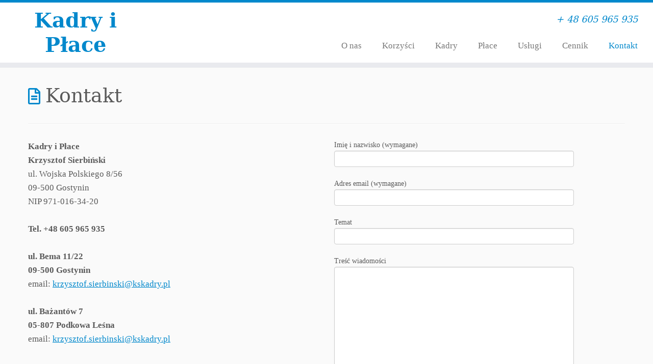

--- FILE ---
content_type: text/html; charset=utf-8
request_url: https://www.google.com/recaptcha/api2/anchor?ar=1&k=6LczraEeAAAAAGWhTTVUjYPhuEWqL9CRGm52agBh&co=aHR0cHM6Ly9rYWRyeTM2NS5wbDo0NDM.&hl=en&v=N67nZn4AqZkNcbeMu4prBgzg&size=invisible&anchor-ms=20000&execute-ms=30000&cb=x0cznyzgr02g
body_size: 48477
content:
<!DOCTYPE HTML><html dir="ltr" lang="en"><head><meta http-equiv="Content-Type" content="text/html; charset=UTF-8">
<meta http-equiv="X-UA-Compatible" content="IE=edge">
<title>reCAPTCHA</title>
<style type="text/css">
/* cyrillic-ext */
@font-face {
  font-family: 'Roboto';
  font-style: normal;
  font-weight: 400;
  font-stretch: 100%;
  src: url(//fonts.gstatic.com/s/roboto/v48/KFO7CnqEu92Fr1ME7kSn66aGLdTylUAMa3GUBHMdazTgWw.woff2) format('woff2');
  unicode-range: U+0460-052F, U+1C80-1C8A, U+20B4, U+2DE0-2DFF, U+A640-A69F, U+FE2E-FE2F;
}
/* cyrillic */
@font-face {
  font-family: 'Roboto';
  font-style: normal;
  font-weight: 400;
  font-stretch: 100%;
  src: url(//fonts.gstatic.com/s/roboto/v48/KFO7CnqEu92Fr1ME7kSn66aGLdTylUAMa3iUBHMdazTgWw.woff2) format('woff2');
  unicode-range: U+0301, U+0400-045F, U+0490-0491, U+04B0-04B1, U+2116;
}
/* greek-ext */
@font-face {
  font-family: 'Roboto';
  font-style: normal;
  font-weight: 400;
  font-stretch: 100%;
  src: url(//fonts.gstatic.com/s/roboto/v48/KFO7CnqEu92Fr1ME7kSn66aGLdTylUAMa3CUBHMdazTgWw.woff2) format('woff2');
  unicode-range: U+1F00-1FFF;
}
/* greek */
@font-face {
  font-family: 'Roboto';
  font-style: normal;
  font-weight: 400;
  font-stretch: 100%;
  src: url(//fonts.gstatic.com/s/roboto/v48/KFO7CnqEu92Fr1ME7kSn66aGLdTylUAMa3-UBHMdazTgWw.woff2) format('woff2');
  unicode-range: U+0370-0377, U+037A-037F, U+0384-038A, U+038C, U+038E-03A1, U+03A3-03FF;
}
/* math */
@font-face {
  font-family: 'Roboto';
  font-style: normal;
  font-weight: 400;
  font-stretch: 100%;
  src: url(//fonts.gstatic.com/s/roboto/v48/KFO7CnqEu92Fr1ME7kSn66aGLdTylUAMawCUBHMdazTgWw.woff2) format('woff2');
  unicode-range: U+0302-0303, U+0305, U+0307-0308, U+0310, U+0312, U+0315, U+031A, U+0326-0327, U+032C, U+032F-0330, U+0332-0333, U+0338, U+033A, U+0346, U+034D, U+0391-03A1, U+03A3-03A9, U+03B1-03C9, U+03D1, U+03D5-03D6, U+03F0-03F1, U+03F4-03F5, U+2016-2017, U+2034-2038, U+203C, U+2040, U+2043, U+2047, U+2050, U+2057, U+205F, U+2070-2071, U+2074-208E, U+2090-209C, U+20D0-20DC, U+20E1, U+20E5-20EF, U+2100-2112, U+2114-2115, U+2117-2121, U+2123-214F, U+2190, U+2192, U+2194-21AE, U+21B0-21E5, U+21F1-21F2, U+21F4-2211, U+2213-2214, U+2216-22FF, U+2308-230B, U+2310, U+2319, U+231C-2321, U+2336-237A, U+237C, U+2395, U+239B-23B7, U+23D0, U+23DC-23E1, U+2474-2475, U+25AF, U+25B3, U+25B7, U+25BD, U+25C1, U+25CA, U+25CC, U+25FB, U+266D-266F, U+27C0-27FF, U+2900-2AFF, U+2B0E-2B11, U+2B30-2B4C, U+2BFE, U+3030, U+FF5B, U+FF5D, U+1D400-1D7FF, U+1EE00-1EEFF;
}
/* symbols */
@font-face {
  font-family: 'Roboto';
  font-style: normal;
  font-weight: 400;
  font-stretch: 100%;
  src: url(//fonts.gstatic.com/s/roboto/v48/KFO7CnqEu92Fr1ME7kSn66aGLdTylUAMaxKUBHMdazTgWw.woff2) format('woff2');
  unicode-range: U+0001-000C, U+000E-001F, U+007F-009F, U+20DD-20E0, U+20E2-20E4, U+2150-218F, U+2190, U+2192, U+2194-2199, U+21AF, U+21E6-21F0, U+21F3, U+2218-2219, U+2299, U+22C4-22C6, U+2300-243F, U+2440-244A, U+2460-24FF, U+25A0-27BF, U+2800-28FF, U+2921-2922, U+2981, U+29BF, U+29EB, U+2B00-2BFF, U+4DC0-4DFF, U+FFF9-FFFB, U+10140-1018E, U+10190-1019C, U+101A0, U+101D0-101FD, U+102E0-102FB, U+10E60-10E7E, U+1D2C0-1D2D3, U+1D2E0-1D37F, U+1F000-1F0FF, U+1F100-1F1AD, U+1F1E6-1F1FF, U+1F30D-1F30F, U+1F315, U+1F31C, U+1F31E, U+1F320-1F32C, U+1F336, U+1F378, U+1F37D, U+1F382, U+1F393-1F39F, U+1F3A7-1F3A8, U+1F3AC-1F3AF, U+1F3C2, U+1F3C4-1F3C6, U+1F3CA-1F3CE, U+1F3D4-1F3E0, U+1F3ED, U+1F3F1-1F3F3, U+1F3F5-1F3F7, U+1F408, U+1F415, U+1F41F, U+1F426, U+1F43F, U+1F441-1F442, U+1F444, U+1F446-1F449, U+1F44C-1F44E, U+1F453, U+1F46A, U+1F47D, U+1F4A3, U+1F4B0, U+1F4B3, U+1F4B9, U+1F4BB, U+1F4BF, U+1F4C8-1F4CB, U+1F4D6, U+1F4DA, U+1F4DF, U+1F4E3-1F4E6, U+1F4EA-1F4ED, U+1F4F7, U+1F4F9-1F4FB, U+1F4FD-1F4FE, U+1F503, U+1F507-1F50B, U+1F50D, U+1F512-1F513, U+1F53E-1F54A, U+1F54F-1F5FA, U+1F610, U+1F650-1F67F, U+1F687, U+1F68D, U+1F691, U+1F694, U+1F698, U+1F6AD, U+1F6B2, U+1F6B9-1F6BA, U+1F6BC, U+1F6C6-1F6CF, U+1F6D3-1F6D7, U+1F6E0-1F6EA, U+1F6F0-1F6F3, U+1F6F7-1F6FC, U+1F700-1F7FF, U+1F800-1F80B, U+1F810-1F847, U+1F850-1F859, U+1F860-1F887, U+1F890-1F8AD, U+1F8B0-1F8BB, U+1F8C0-1F8C1, U+1F900-1F90B, U+1F93B, U+1F946, U+1F984, U+1F996, U+1F9E9, U+1FA00-1FA6F, U+1FA70-1FA7C, U+1FA80-1FA89, U+1FA8F-1FAC6, U+1FACE-1FADC, U+1FADF-1FAE9, U+1FAF0-1FAF8, U+1FB00-1FBFF;
}
/* vietnamese */
@font-face {
  font-family: 'Roboto';
  font-style: normal;
  font-weight: 400;
  font-stretch: 100%;
  src: url(//fonts.gstatic.com/s/roboto/v48/KFO7CnqEu92Fr1ME7kSn66aGLdTylUAMa3OUBHMdazTgWw.woff2) format('woff2');
  unicode-range: U+0102-0103, U+0110-0111, U+0128-0129, U+0168-0169, U+01A0-01A1, U+01AF-01B0, U+0300-0301, U+0303-0304, U+0308-0309, U+0323, U+0329, U+1EA0-1EF9, U+20AB;
}
/* latin-ext */
@font-face {
  font-family: 'Roboto';
  font-style: normal;
  font-weight: 400;
  font-stretch: 100%;
  src: url(//fonts.gstatic.com/s/roboto/v48/KFO7CnqEu92Fr1ME7kSn66aGLdTylUAMa3KUBHMdazTgWw.woff2) format('woff2');
  unicode-range: U+0100-02BA, U+02BD-02C5, U+02C7-02CC, U+02CE-02D7, U+02DD-02FF, U+0304, U+0308, U+0329, U+1D00-1DBF, U+1E00-1E9F, U+1EF2-1EFF, U+2020, U+20A0-20AB, U+20AD-20C0, U+2113, U+2C60-2C7F, U+A720-A7FF;
}
/* latin */
@font-face {
  font-family: 'Roboto';
  font-style: normal;
  font-weight: 400;
  font-stretch: 100%;
  src: url(//fonts.gstatic.com/s/roboto/v48/KFO7CnqEu92Fr1ME7kSn66aGLdTylUAMa3yUBHMdazQ.woff2) format('woff2');
  unicode-range: U+0000-00FF, U+0131, U+0152-0153, U+02BB-02BC, U+02C6, U+02DA, U+02DC, U+0304, U+0308, U+0329, U+2000-206F, U+20AC, U+2122, U+2191, U+2193, U+2212, U+2215, U+FEFF, U+FFFD;
}
/* cyrillic-ext */
@font-face {
  font-family: 'Roboto';
  font-style: normal;
  font-weight: 500;
  font-stretch: 100%;
  src: url(//fonts.gstatic.com/s/roboto/v48/KFO7CnqEu92Fr1ME7kSn66aGLdTylUAMa3GUBHMdazTgWw.woff2) format('woff2');
  unicode-range: U+0460-052F, U+1C80-1C8A, U+20B4, U+2DE0-2DFF, U+A640-A69F, U+FE2E-FE2F;
}
/* cyrillic */
@font-face {
  font-family: 'Roboto';
  font-style: normal;
  font-weight: 500;
  font-stretch: 100%;
  src: url(//fonts.gstatic.com/s/roboto/v48/KFO7CnqEu92Fr1ME7kSn66aGLdTylUAMa3iUBHMdazTgWw.woff2) format('woff2');
  unicode-range: U+0301, U+0400-045F, U+0490-0491, U+04B0-04B1, U+2116;
}
/* greek-ext */
@font-face {
  font-family: 'Roboto';
  font-style: normal;
  font-weight: 500;
  font-stretch: 100%;
  src: url(//fonts.gstatic.com/s/roboto/v48/KFO7CnqEu92Fr1ME7kSn66aGLdTylUAMa3CUBHMdazTgWw.woff2) format('woff2');
  unicode-range: U+1F00-1FFF;
}
/* greek */
@font-face {
  font-family: 'Roboto';
  font-style: normal;
  font-weight: 500;
  font-stretch: 100%;
  src: url(//fonts.gstatic.com/s/roboto/v48/KFO7CnqEu92Fr1ME7kSn66aGLdTylUAMa3-UBHMdazTgWw.woff2) format('woff2');
  unicode-range: U+0370-0377, U+037A-037F, U+0384-038A, U+038C, U+038E-03A1, U+03A3-03FF;
}
/* math */
@font-face {
  font-family: 'Roboto';
  font-style: normal;
  font-weight: 500;
  font-stretch: 100%;
  src: url(//fonts.gstatic.com/s/roboto/v48/KFO7CnqEu92Fr1ME7kSn66aGLdTylUAMawCUBHMdazTgWw.woff2) format('woff2');
  unicode-range: U+0302-0303, U+0305, U+0307-0308, U+0310, U+0312, U+0315, U+031A, U+0326-0327, U+032C, U+032F-0330, U+0332-0333, U+0338, U+033A, U+0346, U+034D, U+0391-03A1, U+03A3-03A9, U+03B1-03C9, U+03D1, U+03D5-03D6, U+03F0-03F1, U+03F4-03F5, U+2016-2017, U+2034-2038, U+203C, U+2040, U+2043, U+2047, U+2050, U+2057, U+205F, U+2070-2071, U+2074-208E, U+2090-209C, U+20D0-20DC, U+20E1, U+20E5-20EF, U+2100-2112, U+2114-2115, U+2117-2121, U+2123-214F, U+2190, U+2192, U+2194-21AE, U+21B0-21E5, U+21F1-21F2, U+21F4-2211, U+2213-2214, U+2216-22FF, U+2308-230B, U+2310, U+2319, U+231C-2321, U+2336-237A, U+237C, U+2395, U+239B-23B7, U+23D0, U+23DC-23E1, U+2474-2475, U+25AF, U+25B3, U+25B7, U+25BD, U+25C1, U+25CA, U+25CC, U+25FB, U+266D-266F, U+27C0-27FF, U+2900-2AFF, U+2B0E-2B11, U+2B30-2B4C, U+2BFE, U+3030, U+FF5B, U+FF5D, U+1D400-1D7FF, U+1EE00-1EEFF;
}
/* symbols */
@font-face {
  font-family: 'Roboto';
  font-style: normal;
  font-weight: 500;
  font-stretch: 100%;
  src: url(//fonts.gstatic.com/s/roboto/v48/KFO7CnqEu92Fr1ME7kSn66aGLdTylUAMaxKUBHMdazTgWw.woff2) format('woff2');
  unicode-range: U+0001-000C, U+000E-001F, U+007F-009F, U+20DD-20E0, U+20E2-20E4, U+2150-218F, U+2190, U+2192, U+2194-2199, U+21AF, U+21E6-21F0, U+21F3, U+2218-2219, U+2299, U+22C4-22C6, U+2300-243F, U+2440-244A, U+2460-24FF, U+25A0-27BF, U+2800-28FF, U+2921-2922, U+2981, U+29BF, U+29EB, U+2B00-2BFF, U+4DC0-4DFF, U+FFF9-FFFB, U+10140-1018E, U+10190-1019C, U+101A0, U+101D0-101FD, U+102E0-102FB, U+10E60-10E7E, U+1D2C0-1D2D3, U+1D2E0-1D37F, U+1F000-1F0FF, U+1F100-1F1AD, U+1F1E6-1F1FF, U+1F30D-1F30F, U+1F315, U+1F31C, U+1F31E, U+1F320-1F32C, U+1F336, U+1F378, U+1F37D, U+1F382, U+1F393-1F39F, U+1F3A7-1F3A8, U+1F3AC-1F3AF, U+1F3C2, U+1F3C4-1F3C6, U+1F3CA-1F3CE, U+1F3D4-1F3E0, U+1F3ED, U+1F3F1-1F3F3, U+1F3F5-1F3F7, U+1F408, U+1F415, U+1F41F, U+1F426, U+1F43F, U+1F441-1F442, U+1F444, U+1F446-1F449, U+1F44C-1F44E, U+1F453, U+1F46A, U+1F47D, U+1F4A3, U+1F4B0, U+1F4B3, U+1F4B9, U+1F4BB, U+1F4BF, U+1F4C8-1F4CB, U+1F4D6, U+1F4DA, U+1F4DF, U+1F4E3-1F4E6, U+1F4EA-1F4ED, U+1F4F7, U+1F4F9-1F4FB, U+1F4FD-1F4FE, U+1F503, U+1F507-1F50B, U+1F50D, U+1F512-1F513, U+1F53E-1F54A, U+1F54F-1F5FA, U+1F610, U+1F650-1F67F, U+1F687, U+1F68D, U+1F691, U+1F694, U+1F698, U+1F6AD, U+1F6B2, U+1F6B9-1F6BA, U+1F6BC, U+1F6C6-1F6CF, U+1F6D3-1F6D7, U+1F6E0-1F6EA, U+1F6F0-1F6F3, U+1F6F7-1F6FC, U+1F700-1F7FF, U+1F800-1F80B, U+1F810-1F847, U+1F850-1F859, U+1F860-1F887, U+1F890-1F8AD, U+1F8B0-1F8BB, U+1F8C0-1F8C1, U+1F900-1F90B, U+1F93B, U+1F946, U+1F984, U+1F996, U+1F9E9, U+1FA00-1FA6F, U+1FA70-1FA7C, U+1FA80-1FA89, U+1FA8F-1FAC6, U+1FACE-1FADC, U+1FADF-1FAE9, U+1FAF0-1FAF8, U+1FB00-1FBFF;
}
/* vietnamese */
@font-face {
  font-family: 'Roboto';
  font-style: normal;
  font-weight: 500;
  font-stretch: 100%;
  src: url(//fonts.gstatic.com/s/roboto/v48/KFO7CnqEu92Fr1ME7kSn66aGLdTylUAMa3OUBHMdazTgWw.woff2) format('woff2');
  unicode-range: U+0102-0103, U+0110-0111, U+0128-0129, U+0168-0169, U+01A0-01A1, U+01AF-01B0, U+0300-0301, U+0303-0304, U+0308-0309, U+0323, U+0329, U+1EA0-1EF9, U+20AB;
}
/* latin-ext */
@font-face {
  font-family: 'Roboto';
  font-style: normal;
  font-weight: 500;
  font-stretch: 100%;
  src: url(//fonts.gstatic.com/s/roboto/v48/KFO7CnqEu92Fr1ME7kSn66aGLdTylUAMa3KUBHMdazTgWw.woff2) format('woff2');
  unicode-range: U+0100-02BA, U+02BD-02C5, U+02C7-02CC, U+02CE-02D7, U+02DD-02FF, U+0304, U+0308, U+0329, U+1D00-1DBF, U+1E00-1E9F, U+1EF2-1EFF, U+2020, U+20A0-20AB, U+20AD-20C0, U+2113, U+2C60-2C7F, U+A720-A7FF;
}
/* latin */
@font-face {
  font-family: 'Roboto';
  font-style: normal;
  font-weight: 500;
  font-stretch: 100%;
  src: url(//fonts.gstatic.com/s/roboto/v48/KFO7CnqEu92Fr1ME7kSn66aGLdTylUAMa3yUBHMdazQ.woff2) format('woff2');
  unicode-range: U+0000-00FF, U+0131, U+0152-0153, U+02BB-02BC, U+02C6, U+02DA, U+02DC, U+0304, U+0308, U+0329, U+2000-206F, U+20AC, U+2122, U+2191, U+2193, U+2212, U+2215, U+FEFF, U+FFFD;
}
/* cyrillic-ext */
@font-face {
  font-family: 'Roboto';
  font-style: normal;
  font-weight: 900;
  font-stretch: 100%;
  src: url(//fonts.gstatic.com/s/roboto/v48/KFO7CnqEu92Fr1ME7kSn66aGLdTylUAMa3GUBHMdazTgWw.woff2) format('woff2');
  unicode-range: U+0460-052F, U+1C80-1C8A, U+20B4, U+2DE0-2DFF, U+A640-A69F, U+FE2E-FE2F;
}
/* cyrillic */
@font-face {
  font-family: 'Roboto';
  font-style: normal;
  font-weight: 900;
  font-stretch: 100%;
  src: url(//fonts.gstatic.com/s/roboto/v48/KFO7CnqEu92Fr1ME7kSn66aGLdTylUAMa3iUBHMdazTgWw.woff2) format('woff2');
  unicode-range: U+0301, U+0400-045F, U+0490-0491, U+04B0-04B1, U+2116;
}
/* greek-ext */
@font-face {
  font-family: 'Roboto';
  font-style: normal;
  font-weight: 900;
  font-stretch: 100%;
  src: url(//fonts.gstatic.com/s/roboto/v48/KFO7CnqEu92Fr1ME7kSn66aGLdTylUAMa3CUBHMdazTgWw.woff2) format('woff2');
  unicode-range: U+1F00-1FFF;
}
/* greek */
@font-face {
  font-family: 'Roboto';
  font-style: normal;
  font-weight: 900;
  font-stretch: 100%;
  src: url(//fonts.gstatic.com/s/roboto/v48/KFO7CnqEu92Fr1ME7kSn66aGLdTylUAMa3-UBHMdazTgWw.woff2) format('woff2');
  unicode-range: U+0370-0377, U+037A-037F, U+0384-038A, U+038C, U+038E-03A1, U+03A3-03FF;
}
/* math */
@font-face {
  font-family: 'Roboto';
  font-style: normal;
  font-weight: 900;
  font-stretch: 100%;
  src: url(//fonts.gstatic.com/s/roboto/v48/KFO7CnqEu92Fr1ME7kSn66aGLdTylUAMawCUBHMdazTgWw.woff2) format('woff2');
  unicode-range: U+0302-0303, U+0305, U+0307-0308, U+0310, U+0312, U+0315, U+031A, U+0326-0327, U+032C, U+032F-0330, U+0332-0333, U+0338, U+033A, U+0346, U+034D, U+0391-03A1, U+03A3-03A9, U+03B1-03C9, U+03D1, U+03D5-03D6, U+03F0-03F1, U+03F4-03F5, U+2016-2017, U+2034-2038, U+203C, U+2040, U+2043, U+2047, U+2050, U+2057, U+205F, U+2070-2071, U+2074-208E, U+2090-209C, U+20D0-20DC, U+20E1, U+20E5-20EF, U+2100-2112, U+2114-2115, U+2117-2121, U+2123-214F, U+2190, U+2192, U+2194-21AE, U+21B0-21E5, U+21F1-21F2, U+21F4-2211, U+2213-2214, U+2216-22FF, U+2308-230B, U+2310, U+2319, U+231C-2321, U+2336-237A, U+237C, U+2395, U+239B-23B7, U+23D0, U+23DC-23E1, U+2474-2475, U+25AF, U+25B3, U+25B7, U+25BD, U+25C1, U+25CA, U+25CC, U+25FB, U+266D-266F, U+27C0-27FF, U+2900-2AFF, U+2B0E-2B11, U+2B30-2B4C, U+2BFE, U+3030, U+FF5B, U+FF5D, U+1D400-1D7FF, U+1EE00-1EEFF;
}
/* symbols */
@font-face {
  font-family: 'Roboto';
  font-style: normal;
  font-weight: 900;
  font-stretch: 100%;
  src: url(//fonts.gstatic.com/s/roboto/v48/KFO7CnqEu92Fr1ME7kSn66aGLdTylUAMaxKUBHMdazTgWw.woff2) format('woff2');
  unicode-range: U+0001-000C, U+000E-001F, U+007F-009F, U+20DD-20E0, U+20E2-20E4, U+2150-218F, U+2190, U+2192, U+2194-2199, U+21AF, U+21E6-21F0, U+21F3, U+2218-2219, U+2299, U+22C4-22C6, U+2300-243F, U+2440-244A, U+2460-24FF, U+25A0-27BF, U+2800-28FF, U+2921-2922, U+2981, U+29BF, U+29EB, U+2B00-2BFF, U+4DC0-4DFF, U+FFF9-FFFB, U+10140-1018E, U+10190-1019C, U+101A0, U+101D0-101FD, U+102E0-102FB, U+10E60-10E7E, U+1D2C0-1D2D3, U+1D2E0-1D37F, U+1F000-1F0FF, U+1F100-1F1AD, U+1F1E6-1F1FF, U+1F30D-1F30F, U+1F315, U+1F31C, U+1F31E, U+1F320-1F32C, U+1F336, U+1F378, U+1F37D, U+1F382, U+1F393-1F39F, U+1F3A7-1F3A8, U+1F3AC-1F3AF, U+1F3C2, U+1F3C4-1F3C6, U+1F3CA-1F3CE, U+1F3D4-1F3E0, U+1F3ED, U+1F3F1-1F3F3, U+1F3F5-1F3F7, U+1F408, U+1F415, U+1F41F, U+1F426, U+1F43F, U+1F441-1F442, U+1F444, U+1F446-1F449, U+1F44C-1F44E, U+1F453, U+1F46A, U+1F47D, U+1F4A3, U+1F4B0, U+1F4B3, U+1F4B9, U+1F4BB, U+1F4BF, U+1F4C8-1F4CB, U+1F4D6, U+1F4DA, U+1F4DF, U+1F4E3-1F4E6, U+1F4EA-1F4ED, U+1F4F7, U+1F4F9-1F4FB, U+1F4FD-1F4FE, U+1F503, U+1F507-1F50B, U+1F50D, U+1F512-1F513, U+1F53E-1F54A, U+1F54F-1F5FA, U+1F610, U+1F650-1F67F, U+1F687, U+1F68D, U+1F691, U+1F694, U+1F698, U+1F6AD, U+1F6B2, U+1F6B9-1F6BA, U+1F6BC, U+1F6C6-1F6CF, U+1F6D3-1F6D7, U+1F6E0-1F6EA, U+1F6F0-1F6F3, U+1F6F7-1F6FC, U+1F700-1F7FF, U+1F800-1F80B, U+1F810-1F847, U+1F850-1F859, U+1F860-1F887, U+1F890-1F8AD, U+1F8B0-1F8BB, U+1F8C0-1F8C1, U+1F900-1F90B, U+1F93B, U+1F946, U+1F984, U+1F996, U+1F9E9, U+1FA00-1FA6F, U+1FA70-1FA7C, U+1FA80-1FA89, U+1FA8F-1FAC6, U+1FACE-1FADC, U+1FADF-1FAE9, U+1FAF0-1FAF8, U+1FB00-1FBFF;
}
/* vietnamese */
@font-face {
  font-family: 'Roboto';
  font-style: normal;
  font-weight: 900;
  font-stretch: 100%;
  src: url(//fonts.gstatic.com/s/roboto/v48/KFO7CnqEu92Fr1ME7kSn66aGLdTylUAMa3OUBHMdazTgWw.woff2) format('woff2');
  unicode-range: U+0102-0103, U+0110-0111, U+0128-0129, U+0168-0169, U+01A0-01A1, U+01AF-01B0, U+0300-0301, U+0303-0304, U+0308-0309, U+0323, U+0329, U+1EA0-1EF9, U+20AB;
}
/* latin-ext */
@font-face {
  font-family: 'Roboto';
  font-style: normal;
  font-weight: 900;
  font-stretch: 100%;
  src: url(//fonts.gstatic.com/s/roboto/v48/KFO7CnqEu92Fr1ME7kSn66aGLdTylUAMa3KUBHMdazTgWw.woff2) format('woff2');
  unicode-range: U+0100-02BA, U+02BD-02C5, U+02C7-02CC, U+02CE-02D7, U+02DD-02FF, U+0304, U+0308, U+0329, U+1D00-1DBF, U+1E00-1E9F, U+1EF2-1EFF, U+2020, U+20A0-20AB, U+20AD-20C0, U+2113, U+2C60-2C7F, U+A720-A7FF;
}
/* latin */
@font-face {
  font-family: 'Roboto';
  font-style: normal;
  font-weight: 900;
  font-stretch: 100%;
  src: url(//fonts.gstatic.com/s/roboto/v48/KFO7CnqEu92Fr1ME7kSn66aGLdTylUAMa3yUBHMdazQ.woff2) format('woff2');
  unicode-range: U+0000-00FF, U+0131, U+0152-0153, U+02BB-02BC, U+02C6, U+02DA, U+02DC, U+0304, U+0308, U+0329, U+2000-206F, U+20AC, U+2122, U+2191, U+2193, U+2212, U+2215, U+FEFF, U+FFFD;
}

</style>
<link rel="stylesheet" type="text/css" href="https://www.gstatic.com/recaptcha/releases/N67nZn4AqZkNcbeMu4prBgzg/styles__ltr.css">
<script nonce="GfVAmbJW22DXXf-CTzxnYQ" type="text/javascript">window['__recaptcha_api'] = 'https://www.google.com/recaptcha/api2/';</script>
<script type="text/javascript" src="https://www.gstatic.com/recaptcha/releases/N67nZn4AqZkNcbeMu4prBgzg/recaptcha__en.js" nonce="GfVAmbJW22DXXf-CTzxnYQ">
      
    </script></head>
<body><div id="rc-anchor-alert" class="rc-anchor-alert"></div>
<input type="hidden" id="recaptcha-token" value="[base64]">
<script type="text/javascript" nonce="GfVAmbJW22DXXf-CTzxnYQ">
      recaptcha.anchor.Main.init("[\x22ainput\x22,[\x22bgdata\x22,\x22\x22,\[base64]/[base64]/[base64]/bmV3IHJbeF0oY1swXSk6RT09Mj9uZXcgclt4XShjWzBdLGNbMV0pOkU9PTM/bmV3IHJbeF0oY1swXSxjWzFdLGNbMl0pOkU9PTQ/[base64]/[base64]/[base64]/[base64]/[base64]/[base64]/[base64]/[base64]\x22,\[base64]\x22,\x22wrfCj8OdWcO4ZT3CvMOXw7FFw7/[base64]/bjFhF8O7wr7CimZVZ0JtVy/CqcK4UMOnasOiLsKoG8OtwqlOBAvDlcOqMGDDocKbw6U2K8OLw4VMwq/[base64]/ChU9zw6Uqw7rDrBs9wpk/[base64]/Cq8K9w6TCgsO9U8O3w7gYwqbCmMK/IkA1UzI1CcKXwqXCoVHDnlTCnjsswo0twpLClsOoNMK/GAHDlH8Lb8OWwprCtUxVfmktwobCvwh3w6dkUW3DtTbCnXEIGcKaw4HDvMK3w7o5M3DDoMOBwrDCgsO/AsOeesO/f8KHw43DkFTDhgDDscOxL8K6LA3CiwN2IMOawo8jEMOywqssE8KXw4pOwpB1AsOuwqDDgMK5STcWw7rDlsKvIw3Dh1XCrMOOETXDtTJWLUxzw7nCnWfDniTDuT8dR1/DmyDChExvZiwjw4zDkMOEbnzDh15ZKxJye8Obwr3Ds1ptw6c3w7sNw6U7wrLCpcKZKiPDqcKPwos6wrvDr1MEw7ZBBFw+XVbCqk/ChkQ0w5YpRsO7IQs0w6vCiMOXwpPDrC07GsOXw45IFWYBwp3Cl8KPwoHDhcOGw6vCpcObw6/DkMKzaEFXwqrCmRFzChrDosOfK8OLw7XDkcOQw4FOw6bCjMK8wqfCscKCBkHCjnJIwovCn07CmnXDrsOaw4c4YMKjdsOAD3jClDUhw7nCj8K9wrBYw53Dv8K7wrLDlX82BcOAwoDCpcK0woJDBcONU1/[base64]/CvMOZw7PDkFfDm8OQw5LDj0PCmwfChsKmDw9hwrpVeWbCjcOYw6TCm3XDoH/[base64]/Cv8KHw4XCoDJgLMO+w7YTaTnCt8KvBUBgw5dUK8OAS21EF8KnwqZ7S8O0w7LDrkvCscO/wr8rw7tYIMOdw487fXI6RCljw5caUzHDkHw8w5bDucKRc2EtMcK0P8KmCCpOwrDCu3BcVw1/OsOWwq7DiD93wrd9w544A0LDjUbCuMKePsK9w4TDq8OpwoDDvMO7FULCvMKdcmnChcOnwq4fwq/DrsKhw4FnRMO1w55IwrM3w57Dt3d3wrFbYsK1w58pGcOAw7/CpMOpw5Auw6LDtMKZXMOew6tWwrnCnQ8OO8OHw6xvw7nCpFnDnWXCrxEjwrJ3SVXCkVLDhSMTwprDosOwaiJew6pFNGnCicOsw47CmS7CuzHDujXDrcOYwr1Vw5Yqw5HClivCj8KscMK1w48wTVd2w40+wpJyfXl7bcKmw4R0wp/DiAQRwqXCj2HCsHnCpEJFwoXCiMKrw5/CkCEEwoxaw7RnPMOTwoPCpsO4wqLCk8KJXmc+wp3CksK4VzfDpMOcw6Mmw4jDncKww4pjW0/[base64]/Con/Ck8K5SWzDl8OlLmt+eQcIDMKTwprDtHzCv8OLw5zDvHHDtMKycjDDlCxJw749w7hAw5/CiMKKwr9XOMOQSz/CpB3CnBXCoCbDj3YPw6HDusOVIjxPw4U/TsOLwo0kY8O/ZWZZQMKtCMO5HcKtw4LCjj/Dt00KOsKpMzjDvcOdwoPDvWs7wpFdDcKlJsORw6bCnC16w7bCui0Gw67CsMKkwovDo8O/[base64]/DpMKMI0oBw6tYUcKMw7kww7FJw5jDlEfDs01Aw5NswpI7w7DDqcO2woHDiMOZw6oJc8Kuw4zCgzzDqsOJUhnCnV/Cr8OvMR3CjsKBRlnCncKiwpMRVz0Yw7bCtWU5f8O+ZMOPwrTCvTPCu8KTdcOHwo/DliVTJy/DhFjDvsKuw6pvwq7DkcK3w6DDvQDChcOew7TCnU0Lwo/CkSPDtsKjDiI4AUTDscORdyfDr8Kvwr4tw4fCoB4Kw45pw7/CkxfCmcOFw6zCs8OSRMOIB8OPNcOcF8OHw7RWS8O6w5vDm2pFfMOmMsKfQMOgLcOBJQ7CpsKewpUiXhTCqRPDlcOpw6/CqyAQwqNNw5rDoSLCuCV9wqrDqcONwqjDvHJQw41tLMKbCsOLwpl7U8KkMl4aw6zCggDCicKfwognDcKbLTkywq0owqJRND3Dvw0dw5wkw5ETw5nCuy3CqXBEwonDiScmFVbCjF12wobCvk/[base64]/[base64]/DmMOPEMOBw57DrWrCksO3w6g/BWY5w4TCh8Okw6pgw4PDvTjDtQ/[base64]/w7JMwqXCh8Omw7LDnlFfEFfCj8KNw6jDjxVPwoV8wrXCkgRJwqXChQnCuMKbw58gwo7DtMO2w6ZTR8OFGsOewpHDpsKwwoldVHgUw4Vbw6bDtTfChCYudTsVanXCscKJXcKkwqZ/UsOsVcKZEw9LdcKkJRsZw4NDw5UDeMOtVcO+woPCvnrCvC0HGsKkwoPDhRMfWsKQDMO3bFw6w7DChsORP2nDgsKtw5MRdTHDoMKSw7VMb8K/SBfDiwdQwrpxwpPDh8KBdsOZwpfCjsK0wpLCl3RWw67CnsKlFzbDpMOww5hnIsODFjI+McKSUMOvwpvDnkIUEMObQMO2w7vCmjvCnMO8YcOPLinDiMK9PMK9w7EYQAgedsK7F8KFw7/[base64]/DtsK5w6hkw7XDp8KxdcKPRRBEDjlQU8Oawo3Cp8KZRk9qw4ZCw7LDqsOqwowrw67Drn58w63DrmbCm23CisO/w7sWwrzDisOawrkwwpjDosODw7nChMO8b8OucEbDn2EDwrrCtsK0wqRJwrjDocOFw7I0EiPDqcKsw5IRwokgwoTCrwZWw6QawqDChmtbwqN3EXTCs8KMw6AqP3UMwrTCqcOHGE0KNcKEw5tHwpVpWTdwS8Ohwqk7PWAkYT4QwrF8W8OEwqZww4Mow4HCkMK/w4F5EsKzSCjDl8O1w6LCkMKnwoJeB8OdDsOVwpTCkC4zNcORwq7CqcKIw51aw5HDqDEuVsKZUXc1FMOBw74xHcOFWcOPJmzCumwGOsK3WgjDo8O0EyrCj8Kew6HDucKVFMObwofDrW/[base64]/wq/Dh8OCISvClsKIccOZw4F6wpjDocOWwqthOsO6Q8Klw6ErwrfCv8K9d3bDpcOjw53DoncJwpYeXcOrwpduWlXDg8KVAE5iw4vCnkFWwrrDogjChBnDkizCnSRxwpHDvsKDwpXCkcO9wqQgRcK0bsOVVcK9ThLCt8KfA3k6w47Cnzk/wpo/[base64]/[base64]/ClcOnf8O/[base64]/[base64]/CnlzCmw/DohLDg0zDmhDDmMOdw7IAJUjCsGBFN8O4wr87w53DtMKtwpYmw70zCcOuO8OIwpRZAcK4wpjCqcKtw6FPw4dpw6kQwrNjNMORwpRtKxXCvgQ1wpHDll/Cj8O1wq1pS1/[base64]/ecK8LsKzOsKKY23ChsOSUhgTVzMGw59Hw6rDsMOUwr8xw4XCujMsw4/[base64]/DiMKKTMOkw5UDwojClsKmwrDCj2dUw77ChMKBP8K2wqXCpcKxB1/DhF7CssKKwrHDqcKYTcKPHgHCn8KVw53DlCzCn8KsAxjCn8K9SmsAwrAsw6fDgUPDjUjDtcOvw7YGVwfDkA/Ds8K4QMOzVMOuV8ODSQbDvFdywrJeOMOCNFhReBdLwqjCh8KHNknDmcOuw4PDvMO8RlUZXzDDvsOCGMOGfQ8PGE1iwqDCmQZSw4fDvsOiKSMaw6/ChcKlwptHw7FYwpTDm1RWwrEaOBMVw47CpMOWw5bCinXDk0wdXsKRe8ODwpLDgMKww5oPGGsgfwIdaMO1R8KXbcO3CV/CqcKbZsK6dsKdwpnDgSzCmwE3QVA+w4vDuMOsGxXClcKbHULCuMKfXQDCnyrDsWvDkS7CncKnw48Mw4/Cv3tleEXDncOibcKywpNzVEPCh8KUMD4Bwq8iI3o0Klosw7nCksO5woRfwqzCg8OlMcOtA8KsAjzDi8O1BMO5BsOpw490XinCicK/[base64]/CjgsiZMKxf8OHSsORCcObAcKRPsK1w5XChxPDrQLCgsK/bQDCjVLCuMOwVcK/wp3DtsO6w7Ziw77CiXIQA1bCl8Kfw7/Dk2fCj8KCwpUuGsOGIMKpRsOCw5VGw4DCjEnCrkbCmFXDugXCgTvDq8O4wqF/[base64]/Dvi/[base64]/CgnbCh8OeYcOJwrgtN8OgGsKHw7/Do1wAO8ObaGfCpwvDrQc1QsKww57Dsn1wLMKewqdIcsOdQRDDoMKOI8KKeMOqCi7CjcO4D8OBJnwPRXXDn8KTBMK1wqtxEUYzw4kldsKqw7rDjcOKCsKCwqR/ZVTDimbCnVEXDsKGLsKXw6XDkzjDjsKoM8OZIT3CnsKHWFAVYzjCqSTCjcOIw4HCsTPDmHRgw49/[base64]/[base64]/CrMKGKGjChR9JT8K7w5/Cv8KLFsKKJcOFcgjCqMOYw4TDqgHDvDk+SsK8w7jDlsOJw7waw7UQw4jDnX/CjWdjN8OXwo/Cj8KEDBJ5MsKawrdXwrbDlEXCusO2bF1Pw40swqc/VMOfQV8US8O3DsOEw4PCoUA2wplBw77DmXw7w586w6/DksOuYcOUw7XCsQhUw4xKOxI0w6vCo8KXwrvDlMK7f33DonnCucKAYBwQDnzDlcK+LsOfXTFBPRgaSX3CqcOfPCAECHQrw7vDiHLCv8KpwpATwr3CjGBnw64IwrBRBEDCtMKwUMOtwrnChcOfUsK/f8K3OxlcYg9tN28KwqjCoDXCl1h2ZS3CpcOyYkfDv8KEP2LCgi1/[base64]/DnMKGB8OFQ2rCssOcA8OrenzDpsKmVTvDqA3DnsOeC8K+GA7DmMK+RlIefFFCRMOUHRkSw75CRsO6w4V/[base64]/[base64]/wo7CgsOwMWvDk8K/[base64]/wp9Owr7Ct1x6KcOlZ1jDlystQB3Csw3CpsOZw6vCksKSwofDolDDg0Y8cMOWwqvCo8OASsKiw5FUwpPDu8K3wqF6wpc0w44PD8OZw6AWb8KGwpFPw743e8O0w6E2w6nDvm1zwrvDp8KBcX3CmCpACkHChcOmQMKOw5zCo8Ofw5IXDWHCo8O1wpvClsK+YMKLLl/Cs2h2w6Zhw7zCmMK5wrzClsKwRcKkw4x5wpI3wqjCm8KDY2ozG3NTwoQtwo0pwoDDvsKhw5DDjgHCvH3Do8KMDx/CvsKmfsOmWMK2e8K+QwXDs8Ofwowjw4fCqm52PC7CmsKKwqQuXMKHRmfCpjDDjWUZwrF4dC51wqgaQcORPFnCqwnCkcOEw5l1wpkBw7nCoXzDjMKuwqRnwolYwrYJwo0wRCjCtsO4woF6FcK9HMK/w5xGByFXNQIjPMKDw6Vnw6jDmFZPwr7DgV88Z8K8I8Kee8KPZsKow5VSEMOcw6UfwprDkTtLwrMrMsK3woppezdcwrsWIWnDhERzwrJbdsO/w5rCq8KSHURUwrN+DBvCigjDtsKGw7ogwqcaw7/Ct0LCtMOswqPDpMK/UUQHw7rCgmHCvMOScwHDr8OxbcKXwqvCgDDCkcO4BcOfBX3DhFZowq/DlsKtT8ONwrjCmsOGw5fDqTFaw5jChREIwqRcwodtwo7Cr8ObcWTCq3hmXDcnQCRrM8KZw6IKJMOCw6Vvw4XDl8KpJ8O5wotYKiE6w4ZAGhlVw58XNMOMCQgzwrvDoMK+wrUqCMOPZcOkw6nCscK4wrJxwoDDo8KIJsK2wo7DjWbCvyozKMOqBx/CoVXCjFlkbn3CvcKdwolMw4VYesObUgvCo8OHw4PCmMOIX1nDj8O9woNAw4AtHgByBcOxJD9/[base64]/wrnDl8OAwqHDmCgCwpUtw4nDrQ3Cp0/DvAXDtSXDlMKxw6/DocOTGE99wol4wpLCh1TCpMKewpLDqkpyD1fDjMOMZk0SWsKZZBs1wrDDpDzDj8KxFXTCusOHJcOPwo/CucOiw4jCjMKtwrXCkxV0wpUmP8KEw6c3wo5LwqnCkgfDhMOeUyzCisOSb2zDr8OvczhYJMOKVMKHwo7Dv8Obw7nDkR03AV7CssK5wrlAwoTDq0/CucKtw6vDiMOwwqhpw7/Do8KQGH3DmR1YHj/Dvw5Fw793A37Cpx3CmMK2Wh/[base64]/[base64]/[base64]/DocKbMADDiBVNwqzCj8KPw5BlwoBhWsOBPAlnbEB3C8K9G8KhwrVreSfCmcOxJ3nCmsOKw5XCqcKYwqoSVcKHKcOvUsO/R2IBw7MFOyDCqsKuw6YMw74aZVNowpjDogjDpsO8w4Mmw6pOEcKeOcK6w4kHwqlewoPChBLDlcK8CApqwrnDrRHCiEzCiQXDkVzDuDPChcO8wo13fMOPT1xbOsKoe8KBBhJ5DxnCkQfDqcOWw7zCkAFLwr4QZ2Eiw6Yvwq9KwozCr07Ct1ltw7MBGm/[base64]/CiiHCmjRMIsKKKsKzwr/DkybCnsK3wpnCoMKHwqsvHx7CusKeAEkGQsKgwos/w5MQwo/Cp3xowrt9wpPCj1ovf3cSI1nCncOgUcK4fh4jw7hpY8Opw5U7CsKAwpY2wqrDp08HXcKqJXxqGsOecWTCp1vCtcOBOSbDpBsuwrF/XBAaw5TDliXCrlFyP1Uaw5fDszJdw7dawr5/wrJAEMKiwqfDiVDDsMOOw7PDhMOFw71ABsO3wq8Uw5MOwpkjUMOKf8OTw6PDn8K1w6bDi3/DvsOXw53Du8Ohw4xcfUo2wpbCgFbDrcKyZXZWZcO2ayNSw7/DjMKyw5LCjxVewq1lw4dUwojCvMKAN2QtwpjDpcOzXcKMw4lNe3PCjcK2SQ03w6khWMKxwpjCmCLCtnfDhsOeW1PCs8OMw6HDoMKhY2DClMKTw4c4WxvCpMK9wppMwrnCkVlhbWbDnjPCm8O4dgDCgcK1LlolO8O1NcObPsOPwo1Zw5/CmTUrKcKKAcOBDsKFHcOsSDnCrxbChW7DgsKoBsOzJMKRw5xaesKAU8OKwq0FwoIDWFJKYsKYRzTDksOjwqHDnsKWwrnCn8OdGsKMSsOuIMOOJcOmwp5bwoHDkBHDrX9/fSjCpcOXeBzCuwYMBUDDiGlYwpJJMMO5YFXCoit/wqwqwqLDphTDosOlw7B/[base64]/[base64]/Dv8O3NiJjw6PDt8KIw4DCksOywos5w7rCjMKyw4nCgcOdUVAowqA0JMOpwo/[base64]/DoE9CRETDpS/DosKdFsKGwrjCknpCI8Ogw5xRNMKpAiLDvVg8JXUiFALCi8O7w4fCpMKfwrLDrsOXQsK+d2Igw5DCkENKwogVYcK9YnPCgMKGwqDChsOSw4bDn8OONcOLW8O6w5nCvQPCssKFw7l8ZkRIwq7DucONbsO5DsKJEsKXwpYkVm5EWQxsc0rDmi3DrFLDo8KrwpfClE/[base64]/CksKBwofDvMOWw4TCjVEKwrPCo8KGwp5pQ8OvWcKdw5MIw6h/w7PDhMOgwop6PXdCUcKLVAIOw452wpk4QhoPchDDsC/ClsKvw6E+GjU6wovCs8ONw4oww5rCnsOBwo8qS8OJQ0rDly8FFELCnmzDsMOLwr4Bwp5wPDZNwrPDjAdpe1VEbMOjw63DozLDgMOkKMOAUhhdPVzCrUHCtMOOw4PDmivCl8K5ScK3w4cDwrjDkcO0w5wDMMO1J8K/w7HClDQxUBXDmHvDvEfDu8KKdsOdBAUFw5hdDlHCj8KBHcKSw4MrwqUqw5kUwr3CkcKrw4zDpXs/aHDDkcOAw4XDsMO1wrXDqAZawrxvw4TDmX7Ci8O/f8KfwpPCnMKGeMK+ayk3M8KqwpTDqjLClcOzeMKNwop/wo0rw6XDhMOrw6XCg0jChMKyacK9w7HCpcOTdsKTw751w5Esw7FyD8KOwqtCwokScnzCrEbDg8O+XcKNw6LDrmjCkixDf1LDksO9w7rDi8OBw6jCg8O+wpzDthPCqmATwqtuw6HDncK8w6DDu8O+w47CowrDosKHC0phcwVFw7DDoz/DosKaSsOUPMO/w4LCsMOhO8Kkw6fCpwvDncOkdcK3GAXDog47wqlww4AgcMOrwr/CnBklwpdIBDNswrjCjkfDvcKscMK0w4jDsiJ7cCDDnDhWT0/DrE5Mw6cidsKdwq5iaMKCwr4Nwqt6PcKJGcK3w5XDqcKJwogvB3LDgnXChXY/eUw8woQ2wq/Co8Ofw5QVaMOfw53Cj17Ch2jDiwbDgcKRwps9w6XDnMO7MsOkV8KLw60twoYXax3DjMOWw6LCqsKhOkzDn8KKwo/DtykTw6c2w7UCw7sMU25wwpjDnMKDCn89w4FRKAdCeMKlUMOZwpEKXWvDq8OAQFrCuzshA8O2f0/[base64]/[base64]/[base64]/VShBw5DCuMKLwqArNFvDqlPCqiwBSyBaw6rCpsOiwoTCqsKDW8KWwofChWUQDcKPwpVPwoPCmcK8BhTCo8KBw7HCiQEUw7DDlXFLw5xmGcKkwrsQOsOYE8K2AsOJf8Ovw4HDlEHCu8OMUnUgI1/DtcOhfcKBD14oTRgEw5NowrVJXsOfw5owSzRnM8O4G8OMw5XDiijClMOPwpnCrgvDtxnDm8KIDsOSwoRVfMKiRMKrTz7DvcOIwoLDhzxZwr/DrMKpWSDDl8Onwo7CkyfDhcKtIUUPw5FhCMOHwotqw6/[base64]/[base64]/DmMKpHMO7ZX/DoXwTS07DuwZTX8OSJcKiMMOjw5rDmcKXLTUAS8KuZhDCksKfwp9AQVQfbsOHFQ4rw6/Cv8Ktf8KHMsKnw7zCtsO/[base64]/CmFzDlRvCocOZw5PClx4Ec8OywqknXMKJBS/Dl0/CosKnwpd+wq3DhlnCpcOrZkkFw6HDpMK/ecOpMMOWwpnDiW/DqHRvd2rCv8KtwpjDmsKqWFbDq8OjwonCi15Df0fCm8ONPMKgAUfDq8KNAsOlZEfClsKeMMKvRVDCmcKLAcKAw7QMw7BwwoDChcOUQ8K0w7Euw7tEUHDDqcOoYsKZw7PCr8OAw54+w5TCh8OlJl8TwrzCmsKmwoUKworDvMO2wp1CwpfDs2vDlEFADkNDw6EQwp/CoVXCsGfCrUpce28bUcOfWsOVwpLChBXDrRPDncO9XU5/[base64]/CrcKRI8Kjw5lJB2Y0LhljwpZnexTDsMKQHMK1bcKKaMO3wqrDjcOOK3RbDkLCucOyESjCtF/[base64]/CtsKlGlbDpsKFP8KQP0bDscOWPwAqw5PDkcKJAcOdPknCvyHDlsKHwqLDm0cYZnMmwpUJwqQow4rDo1bDusOPw6/DngIpPBMMwqIPCRMbQzLCgsOda8KfEXBABRPDjcKHYXnDvsK0W0HDqMOwHsOrwoc9wrRZVjfCg8ORwqbDpcOzwrrDqsOww4bDh8Otwr/Cn8KVTsOIW1PDvSjCn8KXZcODwrECch9ODy3DpQ8lKWTCoiwGw4VgfBJzDMKYw5vDhsOVwq/CqUrCuWTCuldVbsOtZsKawqlcZWHCrgNHwp4pwonDtykzwr3CgibCjHcBYhrDlw/[base64]/w5jChcOKw78sOVBow4pUK8KZw4rDlCccwo3CgGPCkxTDs8Kkw6AMNMOqwoNzdRVvw6XCt3FODzYIAsORAsKAL1PDlW3CuDEEQjlVw6rCrlo/LsKTIcOFakPDsQpNbsKIw64sbcO+wrtyBMKwwofDkFkNcww0HCFeHcK8w4fCucKbGMKyw4xrw7jCoiLCuTdSw4vDnX3CkMKEwo5Hwq/DjW3Cj0xgw7kbw5vDrSYHwoY9w5vCuU7CqW13fn9Uazx1w4rCp8KIK8OvXiIJQ8OXwq/CicKMw4fCr8OfwoAFJyTCixEYw5hMZcKFwoXDjWLDjcK6w4Ekw5TCk8KSVDTCl8KQw5fDiUknHGvCpcO8wrhDWz9sS8KPw7/[base64]/[base64]/w6/DqcObwrHDn8OrWMOsexFCwrYgABvDusKww6xywpjCm27DoGPDl8OkIsOtw4MJw4FWQUXCr0/Dn1ZKcAPDrVrDucKBAQnDk1ZPw7XCnMOPw4nCqWVhw4BqDk/[base64]/DgsKFDjBVYMKqa8Kvw7wyw67Cv8Okf8KHLcK6J2rDl8OrwotUb8OZMjpgIMO/[base64]/CgsKNwqdEw4JYw5Buw7DDqMKvNsKGbcKEwo9efxRSd8OYVzYUwqIZTxUnw5oywrx2FhwWC1lawpXDi3vDsX7DhMOrwooSw7/CgjbDoMOrYXvDm2AKwqfCpztlUgXDhg56wrfDk3UHwqPCocObw5rDuz/CgTPCuHtcYEAJw5HCtxouwoDCg8OHwqHDr0MKw70aGFTCoQ5Owp/DvMOqMAPCusOCQFTCuDbCssOOw7rCnsKywo7DvcOdB27CvcOzN292fcOHwrrDiGM3U19QNMKTHMOnMVHDmCfCsMO/IH7DhsKDPMOmYMKDwr19H8O0ZsOfShNfPcKXwoRWZ1vDp8OvfMO+N8Ole2XDu8KMw5rDq8O0LmPDpmlwwpULw7XDpMObw6BRwp0Tw6nClsOkwqYtw4wuwpc1w6DCvsObwrfDiyTDkMO/[base64]/DnlIUw63Do0zDhB5AWCPDlxtVT8K4w6kbCVTChcOQFcOjw5jCqcKawrTDtMOnwrAdwqF1w4fCuSkON10iBMKxwowKw7t9wqwhwozCicOHPMKmdcOMAFxwDWs0w6cHCcKpJsKbD8O3wp8Dw6UCw4vCqAxfWMOfw6rDpsOqw50OwrnCmA/DjsOGR8K8GmE1cXXCi8Osw4PDk8KbwoXCrAvDtG4Vw4opWMK+w6nDtzfCqMKzc8KHQWPCnMO3VH5Sw6fDmsK+WlfCsSsbwrTDuVsAPXBkO3xgwqZBUTdaw5XCpRNEbV3CnE3CoMO/w74zw6fDjsOyEsOHwpsVwpDCoBVpwoXDtkvCjywlw4Z8w4JMYMK8N8ObVcKKw4t5w5LCumhpwrfDqEB7w6Auw7BmJcOIw6EePsKYcsOSwp9bdMKfIXHCoBvCjcKbw7IwAcO/woTDhn/DusKGQsOxIsKnwo58DSF9wqFsw7TCj8OrwpQYw4h4NC0sHA3DvMKzfcOew5XCncKJwqJOwp8hV8KmNybCh8Kdw6PCrsOOw6o9F8KSfhnCscO0wqrDhUUjJ8KCfXfDp3DCn8KvekcewoUdD8OEw4rCnV9oUntnwpbDjRLDkcOQwojCsmLDjsKaLDXCsicuw7lfwq/[base64]/[base64]/DtMOXFMKgDcK4A8Ohw5jDpBnDpcKowqsXFcK8VsKBF2IuIsOiw6fCmsKVw5I9woHDmhfCm8KaPhDDucKQZ19EwqbCnsKCw6A0wqLCgB3Cp8Oew7tAwpzCssKnOsKkw5I/W2EFFHjDg8KqGMOSwoHCvXbDm8KzwqHCuMKywrnDiysGBT7ClC3Cp30fWBFBwrcPWcKdCFxfw53Cvh/Dm3bCnMO9IMK4wqV6dcKEwpTCskDDijAOw5rCjMKTXG0qwrzCok9sUsKnGEbCnMOJA8OPwq0/[base64]/DsCowaAZ7wpTChW41bn5+YsO3woTCqMKiwojDpHx9OAbCpMKUJsOcNcOgw4rChR8bw6sXa1zDnFgHwozCnQMuw6DDjxDCvMOQXMOYw7YSw5p5wrU3wqBYw4Rmw5LCtz4fM8ORVsOTCBDCum7CkTUNTDpWwqc5w4lGw4pewr9gw4jCsMKMc8KEwqPCsE5/w6Y6wrXDhCAkwrVlw43CssKmHS3DghhPAMKAwqxZwpNPw6vCtkTCosO0w6MjIARTwp4vwpRowoxxF0AMw4bDo8KBNMKXw6TCm0tMwqYBX2k2w4TCi8OBw652w7TCgD1Xw4zDiBp1bMOQasO+wrvCk3NswonDsjk/P0fCqRUMw7Yjw4TDkkttwpI7GB/CscKYwpXCsS7DjMOEwpQrTsK/TcK0ah0uw5LDpCPDtcKQUjwWahodXw/[base64]/DvWx/w63ClErDhnHCoi7DoMOBw5UjworCugXDrjJHw6ojwonDo8Ogwq8GMlfDlsK0RDVsb1JNwrVlHn3CusO+dsOOA21owoRmwplKM8KQV8O7w4nDicOGw4/DjyUEd8KWBTzCsGVQHSkEwosgb0URdcKwY31hYUhMck1/VEATDMOuACVnwrXCpHrDlMKlw60gw5LDp1nDiG11dMK6woTChk45LMK6PE/Cq8Oswp0vw5HCl1MgwpfCjMOyw47DscODI8KkwovCm2MqC8Oqwq1GwqJawppHA2Y6PXBeP8KgwobCs8KuD8OrwrHDpH5Yw6LDjWMUwqxIw6s+w6YTUcOiLsOPwoo/RcO/woAHZShNwo8IFGRIw7IEF8Ouwq/DuR/DksKVwpXChjPCqSTChMOqYcOVacKmwoIOwrchDMKUwrwqXsOywpMLw4DDjBnDmDlsTDHCuTs9AcOcwp7Ci8OrQ1zCp1how4w+w5EvwpXCihYLSlbDvMOMw5E+wrHDscKJw7dgTlxLwpfDucKpwrfDl8Kaw6I/f8KHw7/DncKGYcOdL8O5JRp9I8OpworCrBoawqfDngA9wolqwpDDtn1sYMKYGMK6fMOJTMO5w7ApL8OGIQHDsMOKNMKRw5shQ1jCksKWwr/DpwHDhWgOeFcrAVcAwoLDoE3DtxnDnMOFA1LCsC/DkW/[base64]/CiX1aPsOwwpsVMjQNRDfDssKGPH5ywrvCtynDmsKsw5EMBm/Dh8OJOHLCpjsZUsK6Q2Iuw6LDlELDjMKJw6FIw4oCJcOUU3/CuMKzwoNeelPDnMOUYzPDicKefsOSwpfDhDEUwpLChGByw5EgOcK0LFLCuUzDpBvCg8KnGMO0w64He8OFEMOHIMOUC8KdRHzClmtHSsKDZsKiSCVswo/[base64]/[base64]/XcOuf1BgZC/Dr8KowqHCj8KSfcO4w7LCiysnw6DCucKVQMKpwp5vwoLDsjUYwp3CkcOLUMO5LMKpwrPCssKHCMOswqlmw5/[base64]/[base64]/DnFTDr8OSwofDn3Emw7NwXiQ2w73DiW/Dvj5oM3fDsUZJw5vDhljCn8Kbwq3DsBvCt8Oiw7tGw5QowqpnwojDlMOFw7jChyFlND5pUDtLwoDDnMOdwo7ClsKAw5vDtUXCugcUMQt3M8OPLCbDpnEFw4vCsMOaMsOJwp8DF8KXwq/DrMKcwqgewozCucOLw6PCrsK3SsKvOGjCt8Kww5XCpgPDumvDrcKLwpfCpzJPw7Zvw71LwoTClsOCXyoZWw3Dl8O/LRTDmMOvw4HDlk9vw57CkVvCksKUw63DiV3CgiQ3HQMZwojDtBzCmEhGW8O9w58hFRDDgwoHYsKNw4XDjmllwpvClcO+ciHCtUrDmMKMCcOeR3/DpMOlMzBYf28FeXFewpHDsxPCgTJ4w5XCoirCmll8BsK8wovDmUXDhyQDw6zCncONPwHDpsOBfcOFE3A6cBbDpwBZwoYRwpvDgSXDk3Y0wqPDnMK3YsKMHcK0w7XDjMKbw413GMOnd8KqPlzCvhzDoG0JCgLCtsK9w54ubUchw6/[base64]/DqcOuwowHw641D3HCr8OUX8KTw6UEDMKww59wTQ/DuMObXcOEQMOhXzbCh3fDn1vCsjjCpsKgWcK3csKTUwPDvy3CuxHDtcKaw4jCpcKNw7JDZMK4w6saLw3DqQrCvUvDiH7DkycMI2PDhcOEw6rDo8KzwoXDhHgvdS/CvlV/DMKbwrzCvsO2wpnCpQnDiUssV0wAMnJkWljDgEzCpMKYwp3CiMO4KcOVwrbCv8Oce2XDtWvDh2nCjMKIKsOcwoLDmcK8w7bDgcK4Aj9VwqZ9wrPDpHpPwpLCqsOTw68Yw69Jwp7CoMOdZh/DrF7DncOTwpsmwrtC\x22],null,[\x22conf\x22,null,\x226LczraEeAAAAAGWhTTVUjYPhuEWqL9CRGm52agBh\x22,0,null,null,null,1,[21,125,63,73,95,87,41,43,42,83,102,105,109,121],[7059694,454],0,null,null,null,null,0,null,0,null,700,1,null,0,\[base64]/76lBhnEnQkZnOKMAhnM8xEZ\x22,0,0,null,null,1,null,0,0,null,null,null,0],\x22https://kadry365.pl:443\x22,null,[3,1,1],null,null,null,1,3600,[\x22https://www.google.com/intl/en/policies/privacy/\x22,\x22https://www.google.com/intl/en/policies/terms/\x22],\x22drVGNI8UTxhtV99iwa2RVhKfex5vAYkDZirakRm7iAY\\u003d\x22,1,0,null,1,1769774451450,0,0,[186,56],null,[67,197],\x22RC-jErYkkbbvmw8ig\x22,null,null,null,null,null,\x220dAFcWeA5zZFDX7WSXKp8HKyFre96hZpj41IZClkUbtFcjjngilL9oxImAYw_JZJqxoHL95z3IBlBD6o4GKePQZPNNKNwnaue1NQ\x22,1769857251386]");
    </script></body></html>

--- FILE ---
content_type: text/html; charset=UTF-8
request_url: https://kadry365.pl/wp-admin/admin-ajax.php
body_size: 12
content:
6605.41e7fe19fa71166b2950df6cdd3d8217

--- FILE ---
content_type: text/css
request_url: https://kadry365.pl/wp-content/themes/child/style.css?ver=4.4.24
body_size: 650
content:
/*
Theme Name:     Customizr Child
Theme URI:      http://kskadry.pl
Description:    A child theme for the Customizr WordPress theme. This child theme simply includes 2 files : style.css to add your custom css and functions.php where you can extend Customizr's core code. In order to keep your code as clean and flexible as possible, try to use Customizr's hooks API for your customizations. Do something awesome and have fun !
Author:         Kristoph28
Author URI:     http://kskadry.pl
Template:       customizr
Version:        1.0.0
*/

/* Your awesome customizations start right here !
-------------------------------------------------------------- */


/* START OF Move the Slider Titles/Button with CSS */
 
.carousel-caption {
background: rgba(0, 0, 0, 0.0);
position:   relative;   /* relative | absolute */
top:        -50px;      /* top | bottom (0px is top of element) */
left:       0%;       /* left | right (0% is left of element) */
}
 
/* END OF Move the Slider Titles/Button with CSS */

/* START OF Change the font/size/color of the Slider Titles */
/* Change Slider Titles (2em) font-size, (Garamond) family, (red) color */
/* Title text 
.carousel-caption h1 {
font-family:    Garamond;
font-size:      3em;
color:          red !important;
}
  Description text */
.carousel-caption p {
font-family:    Garamond;
font-size:      2em;
color:          blue !important;
}
/* Button text 
.carousel-caption .btn {
font-family:    Garamond;
font-size:      1em;
color:          yellow;
}
   END OF Change the font/size/color of the Slider Titles */

/* START OF Hide the Slider Controls */
/* All Carousels */
.tc-carousel-control {
display:        none;
}
 
/* Front-page Carousel only */
.home .tc-carousel-control {
display:        none;
}
/* END OF Hide the Slider Controls */

